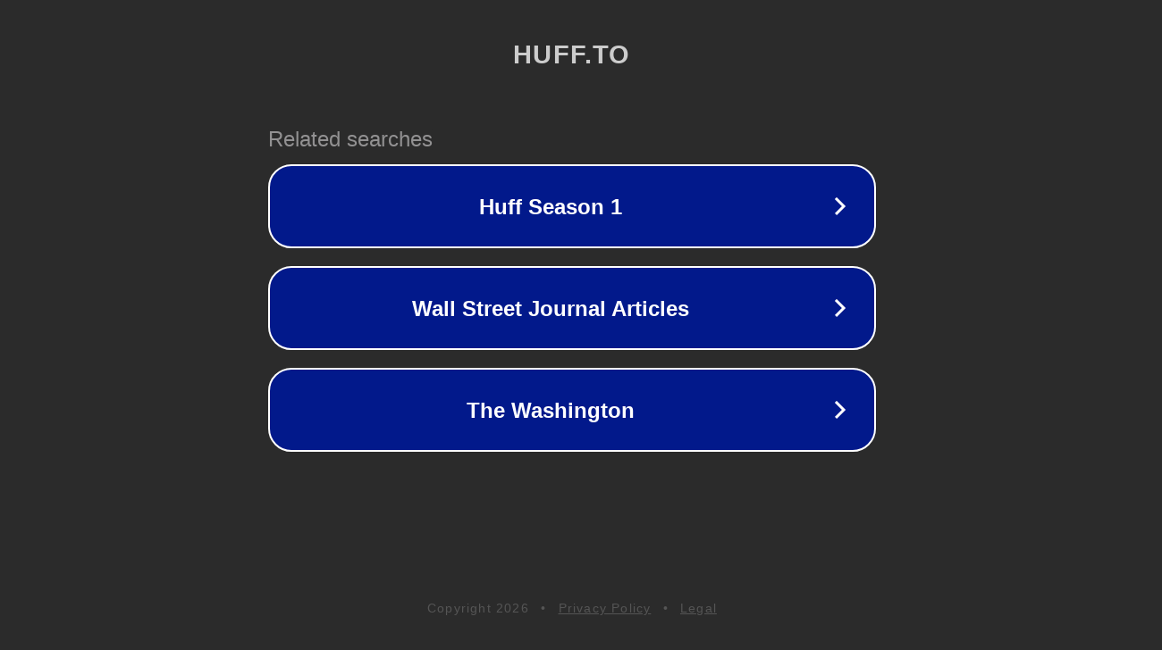

--- FILE ---
content_type: text/html; charset=utf-8
request_url: http://www.huff.to/1cwBHw
body_size: 1046
content:
<!doctype html>
<html data-adblockkey="MFwwDQYJKoZIhvcNAQEBBQADSwAwSAJBANDrp2lz7AOmADaN8tA50LsWcjLFyQFcb/P2Txc58oYOeILb3vBw7J6f4pamkAQVSQuqYsKx3YzdUHCvbVZvFUsCAwEAAQ==_dElbc0dwibakYVAScHdRjCpOrPYZZelTBLF+nuL8e8gwmEBxUZbJG+OwVCExKhYOgyarUtVgBcfGmRq9GvuR5w==" lang="en" style="background: #2B2B2B;">
<head>
    <meta charset="utf-8">
    <meta name="viewport" content="width=device-width, initial-scale=1">
    <link rel="icon" href="[data-uri]">
    <link rel="preconnect" href="https://www.google.com" crossorigin>
</head>
<body>
<div id="target" style="opacity: 0"></div>
<script>window.park = "[base64]";</script>
<script src="/bgYHudRgl.js"></script>
</body>
</html>
